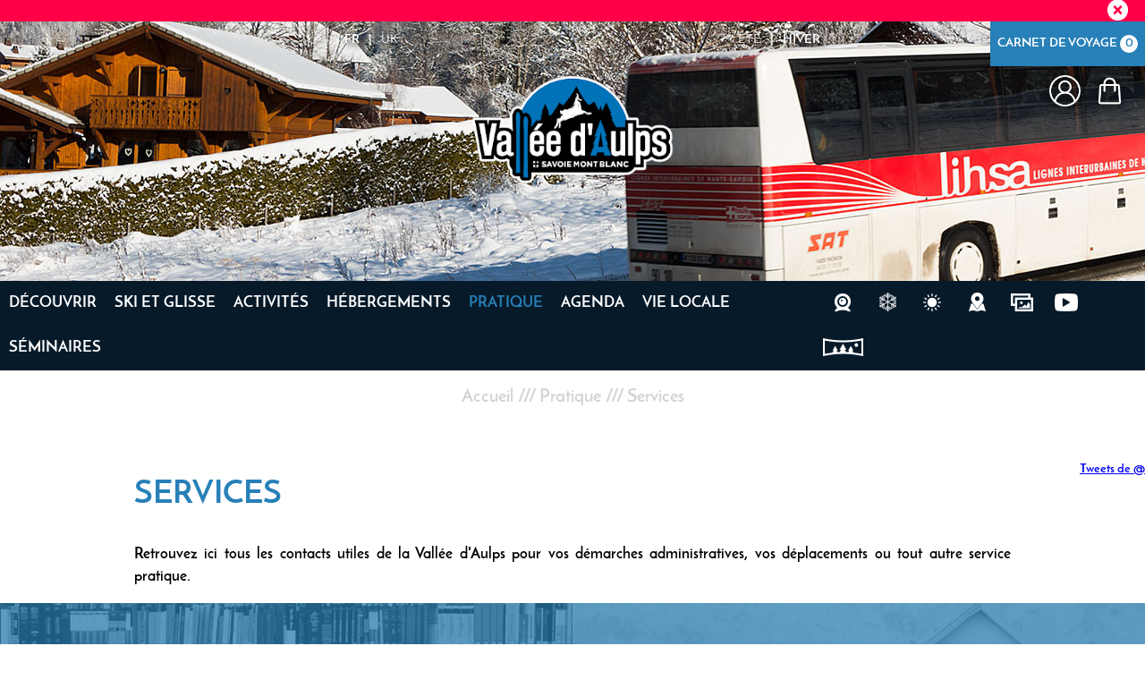

--- FILE ---
content_type: text/html; charset=utf-8
request_url: https://www.valleedaulps.com/services.html
body_size: 10554
content:
<!DOCTYPE html>
<!--[if lt IE 7]> <html class="no-js lt-ie9 lt-ie8 lt-ie7" lang="en"> <![endif]-->
<!--[if IE 7]>    <html class="no-js lt-ie9 lt-ie8" lang="en"> <![endif]-->
<!--[if IE 8]>    <html class="no-js lt-ie9" lang="en"> <![endif]-->
<!--[if gt IE 8]><!-->
<html class="no-js" lang="fr"> <!--<![endif]-->

<head>
    <title>Services en Vallée d'Aulps | HIVER</title>
    <meta charset="utf-8" />
    <!-- Global site tag (gtag.js) - Google Analytics -->
    <script async src="https://www.googletagmanager.com/gtag/js?id=G-YW3DGJ1FBT"></script>
    <!-- Debut balise description et keyword -->
<meta name="description" content="Services en Vallée d'Aulps | HIVER : Profitez de vos vacances en Haute Savoie pour vous ressourcer et vous détendre. Goûtez au plaisir des sports extrêmes et profitez des grands espaces en Vallée d'Aulps" />
<link rel="canonical" href="https://www.valleedaulps.com/services.html"/><!-- Fin balise description et keyword -->
<meta property="og:title" content="Services en Vallée d'Aulps | HIVER" /><meta property="og:description" content="Services en Vallée d'Aulps | HIVER : Profitez de vos vacances en Haute Savoie pour vous ressourcer et vous détendre. Goûtez au plaisir des sports extrêmes et profitez des grands espaces en Vallée d'Aulps" /><meta property="og:image" content="https://www.valleedaulps.com/medias//images/info_menu/services-en-vallee-d-aulps-2080.jpg" /><meta property="og:type" content="website" />    <base href="https://www.valleedaulps.com" />    <script>window.dataLayer = window.dataLayer || [];
                      function gtag(){window.dataLayer.push(arguments);}
                      gtag('js', new Date());
                      gtag('config', 'G-YW3DGJ1FBT', {'anonymize_ip': true });
                    </script><link rel="alternate" href="https://www.valleedaulps.com/services.html" hreflang="FR-fr"><link rel="alternate" href="https://www.valleedaulps.com/services.html" hreflang="x-default"><script src="https://ajax.googleapis.com/ajax/libs/jquery/1.9.0/jquery.min.js" data-initiator="script-element" type="application/javascript" ></script>    <meta name="viewport" content="width=device-width" />
    <meta name="format-detection" content="telephone=no">
    <meta http-equiv="Content-Language" content="fr">
            
    <link href="/templates/2016/css/css_compile_HIVER.css" rel="stylesheet">
    <!--[if lt IE 9]>
     <script src="https://static.ingenie.fr/js/html5shiv.js"></script>
     <![endif]-->





    <link rel="apple-touch-icon" sizes="180x180" href="/templates/2016/images/favicon/apple-touch-icon.png">
    <link rel="icon" type="image/png" sizes="32x32" href="/templates/2016/images/favicon/favicon-32x32.png">
    <link rel="icon" type="image/png" sizes="16x16" href="/templates/2016/images/favicon/favicon-16x16.png">
    <link rel="manifest" href="/templates/2016/images/favicon/site.webmanifest">
    <link rel="mask-icon" href="/templates/2016/images/favicon/safari-pinned-tab.svg" color="#5bbad5">
    <meta name="msapplication-TileColor" content="#ffffff">
    <meta name="theme-color" content="#ffffff">





    <meta name="google-site-verification" content="Bd73QixKeKtRGrXkzGshpoYASz-be0VccT96h8pmREw" />
            <link href="https://www.valleedaulps.com/services.html" rel="alternate" hreflang="fr-FR" />
    <!-- Google Tag Manager -->
    <script>
        (function(w, d, s, l, i) {
            w[l] = w[l] || [];
            w[l].push({
                'gtm.start': new Date().getTime(),
                event: 'gtm.js'
            });
            var f = d.getElementsByTagName(s)[0],
                j = d.createElement(s),
                dl = l != 'dataLayer' ? '&l=' + l : '';
            j.async = true;
            j.src =
                'https://www.googletagmanager.com/gtm.js?id=' + i + dl;
            f.parentNode.insertBefore(j, f);
        })(window, document, 'script', 'dataLayer', 'GTM-N2XFTRZ');
    </script>
    <!-- End Google Tag Manager -->
    </head>

<body class="PRATIQUE16 fr HIVER ControllerMenu fullwidth tetiere_active sommaire_v2 fullwidth ">
    <!-- Google Tag Manager (noscript) -->
    <noscript><iframe src="https://www.googletagmanager.com/ns.html?id=GTM-N2XFTRZ"
            height="0" width="0" style="display:none;visibility:hidden"></iframe></noscript>
    <!-- End Google Tag Manager (noscript) -->

    
    <div class="popup_box">
        <div class="popup">
            <div class="boutonclose">
                <span></span>
            </div>
        </div>
            </div>

    <header class="header" role="banner">
              <div class="bxsliderBanniere" style="max-width: 100%; overflow: hidden">
        <ul class="bxsliderBanniereUL" style="padding: 0">
            
                    <li>
                        <img src="https://www.valleedaulps.com/medias//images/info_menu/multitailles/1920x1440_vallee-d-aulps-informations-pratiques-hiver-1810.jpg" alt="Vallée d'Aulps : informations pratiques hiver" title=""/>                    </li>

                    </ul>
    </div>

<!-- Bloc Bxslider --><script>
			var widgetTetiereGetNumNextSlide = function(currentNum, nbSlides) {
					return (currentNum + 1 >= nbSlides ? nbSlides - 1 : currentNum + 1);
			};
			
            var widgetTetiereGetNumPrevSlide = function(currentNum, nbSlides) {
                    return ((currentNum - 1) < 0 ? nbSlides - 1 : currentNum - 1);
			};
        	
            var widgetTetiereLoadSlideContent = function(idSlider, numSlide, src, contentType, sensLoadNext, objBxSlider) {
                if (numSlide == null || typeof(numSlide) == 'undefined') return;
                // Valeur par défauts
                var contentType = contentType || 'image';
                if (sensLoadNext == null || typeof(sensLoadNext) == 'undefined') {
                    var sensLoadNext = true;
                }
                             
                //on récupère le li concerné dans le slider
                var liToLoad = $('#'+idSlider).children('li:not(.bx-clone)').get(numSlide);
        
                //on charge le contenu en fonction du type
                
                if (contentType == 'image') {
                
                    var imgToLoad = '';
                        if ($(liToLoad).find('div.extrait > div.image img').length > 0) {
                            imgToLoad = $(liToLoad).find('div.extrait > div.image img');
                        }
                        
                        else {
                            imgToLoad = $(liToLoad).children('img');
                        }
                        
                    if (imgToLoad.length > 0) {
                        //on maj l'image du slide si pas encore chargée
                        if (typeof imgToLoad.attr('data-size-full') != 'undefined' && imgToLoad.attr('data-size-full') != '') { ;
                            imgToLoad.attr('src',imgToLoad.attr('data-size-full'));
                            imgToLoad.removeAttr('data-size-full');
                        }
                    }
                    
                }
                //si contenu widget dispo
                else if (contentType =='widget-dispos') { WidgetDispos.loadAjaxVueDispos(idSlider,numSlide,sensLoadNext,
                        function() {
                            //console.log('loadAjaxVueDispos callback objBxSlider',objBxSlider.slider);
                            var currentSlide = objBxSlider.slider.getCurrentSlide();
                            //console.log('currentSlide',currentSlide);
                            if (!sensLoadNext) {
                                currentSlide+=1;
                                //console.log('ajout au debut, upd currentSlide',currentSlide);
                            }
                            objBxSlider.params.startSlide = currentSlide;
                            //console.log('new param slider', objBxSlider.params);
                            objBxSlider.slider.reloadSlider(objBxSlider.params);
                        }
                    );
					}
					//si div via ajax (test)
					else if (contentType == 'ajax') {
						//on effectue la requete ajax
						$.ajax({
							url: src,
							type: 'get',
							async: true,
							beforeSend: function() {
								//on ajoute le div de loading au slider
								//$('.bx-viewport').prepend('<div class="bx-loading"></div>');
							},
							success: function(data, status, jqXHR) {
								//console.log('success');
								//console.log(data);
								//on maj le slider avec le contenu récupéré
								//to do
								
								//on enlève le div de loading du slider
								//$('.bx-loading').remove();
							},
							error: function(jqXHR, status, error) {
								console.log('error : ',error);
							},
							complete : function(jqXHR, status) {
								//console.log('complete');
							}
						});
					}
					
				};
			 function widgetTetiereInitBxSlider() {
				$('.bxsliderBanniereUL').each( function () {
					if ($(this).children('li').length > 1) {
						
						if ($(this).attr('id') == undefined) {
							$(this).attr('id', IngenieTools.uniqID(8, 'bxslider_'));
						}
						var count = $(this).children().length;
						var nbSlides = count;
						
						var paramswidgetTetiereSlider = {"auto": true, "autoHover": true, "controls": true, 
				onSliderLoad:function(currentIndex) {            
				var liSlide = $('.bxsliderBanniereUL li:not(.bx-clone)').get(currentIndex);
				$(liSlide).addClass('slideComplete');            
			},
				onSlideBefore:function($slideElement, oldIndex, newIndex) {
            
            var idSlider = $slideElement.parent('ul').attr('id');            
            
            var contentTypeToLoad = 'image';
            //si slider widget dispo (pour le moment vue semaine uniquement)
            if ($('#'+idSlider).hasClass('loadPeriodeAjaxActif')) {
                contentTypeToLoad = 'widget-dispos';
            }
            var nbDecalage = this.maxSlides;
            //on recupère le sens de chargement (si li next ou li prev)
            var sensLoadNext = newIndex > oldIndex;
            
                nbDecalage = (this.moveSlides > 0) ? this.moveSlides : this.maxSlides;
            
				//on recupère les id de la premiere et derniere slide visible
				var idFirstVisible = newIndex * nbDecalage;
				var idLastVisible = idFirstVisible + nbDecalage - 1;
            
				//suppression class slideComplete sur ancienne li affichee
				var liOldSlide = $('#'+idSlider).children('li:not(.bx-clone)').get(oldIndex);
				$(liOldSlide).removeClass('slideComplete');
				//ajout class sliding sur li affichée
				var liSlide = $('#'+idSlider).children('li:not(.bx-clone)').get(newIndex);
				$(liSlide).addClass('sliding');
	
				//on charge si besoin le slide demandé
				widgetTetiereLoadSlideContent(idSlider,newIndex,'',contentTypeToLoad,sensLoadNext,obj_widgetTetiereSlider);
				//on charge si besoin les slides qui précèdent ceux affichés
				if (contentTypeToLoad == 'image') {
				  for (var i = 1; i <= nbDecalage; i++) {
					  widgetTetiereLoadSlideContent(idSlider,idFirstVisible - i,'',contentTypeToLoad,sensLoadNext,obj_widgetTetiereSlider);
				  }
				  //on charge si besoin les slides qui suivent ceux affichés
				  for (var i = 1; i <= nbDecalage; i++) {
					  widgetTetiereLoadSlideContent(idSlider,idLastVisible + i,'',contentTypeToLoad,sensLoadNext,obj_widgetTetiereSlider);
				  }
				}
        	},
				onSlideAfter:function($slideElement, oldIndex, newIndex) {            
				var idSlider = $slideElement.parent('ul').attr('id');
				//suppression class sliding et ajout class slideComplete sur li affichée
				var liSlide = $('#'+idSlider).children('li:not(.bx-clone)').get(newIndex);
				$(liSlide).removeClass('sliding').addClass('slideComplete');
			}
			};
						var obj_widgetTetiereSlider = {
							slider : $(this).bxSlider(paramswidgetTetiereSlider),
							params : paramswidgetTetiereSlider
						};
					} else {
							var obj_widgetTetiereSlider = $(this).bxSlider({"auto": true, "autoHover": true, "controls": true, 
				onSliderLoad:function(currentIndex) {            
				var liSlide = $('.bxsliderBanniereUL li:not(.bx-clone)').get(currentIndex);
				$(liSlide).addClass('slideComplete');            
			},
				onSlideBefore:function($slideElement, oldIndex, newIndex) {
            
            var idSlider = $slideElement.parent('ul').attr('id');            
            
            var contentTypeToLoad = 'image';
            //si slider widget dispo (pour le moment vue semaine uniquement)
            if ($('#'+idSlider).hasClass('loadPeriodeAjaxActif')) {
                contentTypeToLoad = 'widget-dispos';
            }
            var nbDecalage = this.maxSlides;
            //on recupère le sens de chargement (si li next ou li prev)
            var sensLoadNext = newIndex > oldIndex;
            
                nbDecalage = (this.moveSlides > 0) ? this.moveSlides : this.maxSlides;
            
				//on recupère les id de la premiere et derniere slide visible
				var idFirstVisible = newIndex * nbDecalage;
				var idLastVisible = idFirstVisible + nbDecalage - 1;
            
				//suppression class slideComplete sur ancienne li affichee
				var liOldSlide = $('#'+idSlider).children('li:not(.bx-clone)').get(oldIndex);
				$(liOldSlide).removeClass('slideComplete');
				//ajout class sliding sur li affichée
				var liSlide = $('#'+idSlider).children('li:not(.bx-clone)').get(newIndex);
				$(liSlide).addClass('sliding');
	
				//on charge si besoin le slide demandé
				widgetTetiereLoadSlideContent(idSlider,newIndex,'',contentTypeToLoad,sensLoadNext,obj_widgetTetiereSlider);
				//on charge si besoin les slides qui précèdent ceux affichés
				if (contentTypeToLoad == 'image') {
				  for (var i = 1; i <= nbDecalage; i++) {
					  widgetTetiereLoadSlideContent(idSlider,idFirstVisible - i,'',contentTypeToLoad,sensLoadNext,obj_widgetTetiereSlider);
				  }
				  //on charge si besoin les slides qui suivent ceux affichés
				  for (var i = 1; i <= nbDecalage; i++) {
					  widgetTetiereLoadSlideContent(idSlider,idLastVisible + i,'',contentTypeToLoad,sensLoadNext,obj_widgetTetiereSlider);
				  }
				}
        	},
				onSlideAfter:function($slideElement, oldIndex, newIndex) {            
				var idSlider = $slideElement.parent('ul').attr('id');
				//suppression class sliding et ajout class slideComplete sur li affichée
				var liSlide = $('#'+idSlider).children('li:not(.bx-clone)').get(newIndex);
				$(liSlide).removeClass('sliding').addClass('slideComplete');
			}
			,'auto': false, 'autoStart': false, 'infiniteLoop': false, 'pager': false, 'controls': false});
					}
				});
			
			};</script><!--/ Bloc Bxslider --><div class="logo"><a href="/"><img src="/templates/2016/images/logo_header_HIVER.png" /></a></div><nav role="navigation" class="menu-niveau-2 menu-endirect" ><ul class="">

    <li data-menu-id="4615" data-menu-keyword="" class="first  picto_webcam  menu-niveau-3  terminal"><a href="webcams.html"  ><span class="lien-menu">Webcams</span></a></li><li data-menu-id="5053" data-menu-keyword="" class="picto_bulletin_neige  menu-niveau-3  terminal"><a href="enneigement.html"  ><span class="lien-menu">Bulletin neige</span></a></li><li data-menu-id="4717" data-menu-keyword="" class="picto_meteo  menu-niveau-3  terminal"><a href="meteo-vallee-d-aulps.html"  ><span class="lien-menu">Bulletin météo</span></a></li><li data-menu-id="4706" data-menu-keyword="" class="picto_carte_interactive  menu-niveau-3  terminal"><a href="https://explore.valleedaulps.com/fr/carte?utm_medium=ot&utm_source=website&utm_campaign=toolbox"  ><span class="lien-menu">Carte interactive</span></a></li><li data-menu-id="4707" data-menu-keyword="" class="picto_galerie_photo  menu-niveau-3  terminal"><a href="galerie-photos.html"  ><span class="lien-menu">Galerie photos</span></a></li><li data-menu-id="4708" data-menu-keyword="" class="picto_galerie_video  menu-niveau-3  terminal"><a href="galerie-video-hiver.html"  ><span class="lien-menu">Galerie vidéo</span></a></li><li data-menu-id="4709" data-menu-keyword="" class="picto_panoramiques  menu-niveau-3  terminal"><a href="panoramiques-hiver.html"  ><span class="lien-menu">Visites virtuelles</span></a></li>
</ul>

</nav><div class="bloc_switch_themes">
     <ul class="switch-themes"><li class="theme-ete"><a href="https://www.valleedaulps.com/ete" title="Été"><span>Été</span></a></li><li class="theme-hiver selected"><a href="https://www.valleedaulps.com/hiver" title="Hiver"><span>Hiver</span></a></li></ul></div>
<div class="bloc_switch_langues">
     <ul class="switch-langues"><li class="langue-fr selected"><a href="https://www.valleedaulps.com/hiver" title="FR"><span>FR</span></a></li><li class="langue-en"><a href="https://en.valleedaulps.com/winter" title="UK"><span>UK</span></a></li></ul></div>
<div class="bloc_carnet_voyage">
     <div id="carnet_voyage_mini_panier"><a rel="nofollow" href="/carnet-voyage" class="lien_carnet">Carnet de voyage <span class="carnet_voyage_mini_panier_nb_fiche">0</span></a></div></div>
<div class="compte">
     <div class="widget-moncompte dropdown-relative widget-31">

                <div class="title"><a href="/espace-client.html"><span>Mon compte</span></a></div>
    </div></div>
<div class="panier">
     <div id="bloc_panier" onclick="location.href='booking?action=panier&amp;cid=1'"><div class="titre"><span>Mon panier</span></div><div class="contenu"><div class="panier-vide" id="resa_panier_vide">Votre panier est vide</div><div class="ligne-prestation"  style="display: none;"><div class="left"><span class="nb-prestations" id="resa_panier_nb_prestation">-1</span><span class="libelle-nb-prestations">prestation</span></div><div class="right"><span class="montant" id="resa_panier_montant">0 €</span></div></div><div class="void-panier clear"  style="display: none;"><a href="booking?action=panier&amp;cid=1" >Voir mon panier</a></div></div></div></div>
<div class="structure">
     <div class="conteneur">
          <div class="colonne">
               <nav role="navigation" class="responsiveMenu menu-niveau-2 menu-principal" ><a id="pull" class="hidden-desktop">Menu</a><ul class="">

    <li data-menu-id="4594" data-menu-keyword="VAHIVERFRDECOUVRIR" class="first  menu-niveau-3">    <div class="extension">                <div class="description"></div>
    </div><a href="decouvrir.html"  ><span class="lien-menu">Découvrir</span></a><ul class="">

    <li data-menu-id="4611" data-menu-keyword="" class="menu-niveau-4">    <div class="extension">                <div class="description"></div>
    </div><a href="sites-incontournables.html"  ><span class="lien-menu">Sites incontournables</span></a><ul class="">

    
</ul>

</li><li data-menu-id="4609" data-menu-keyword="" class="menu-niveau-4  terminal">    <div class="extension">                <div class="description"></div>
    </div><a href="villages-vallee-aulps.html"  ><span class="lien-menu">Les villages</span></a></li><li data-menu-id="4645" data-menu-keyword="" class="menu-niveau-4  terminal">    <div class="extension">                <div class="description"></div>
    </div><a href="patrimoine-bati.html"  ><span class="lien-menu">Patrimoine bâti</span></a></li><li data-menu-id="4612" data-menu-keyword="" class="menu-niveau-4">    <div class="extension">                <div class="description"></div>
    </div><a href="visites-guidees.html"  ><span class="lien-menu">Visites guidées</span></a><ul class="">

    
</ul>

</li><li data-menu-id="4646" data-menu-keyword="" class="menu-niveau-4  terminal">    <div class="extension">                <div class="description"></div>
    </div><a href="geopark-chablais-unesco.html"  ><span class="lien-menu">Geoparc Chablais</span></a></li><li data-menu-id="5105" data-menu-keyword="" class="menu-niveau-4  terminal">    <div class="extension">                <div class="description"></div>
    </div><a href="route-terroir-et-savoir-faire-du-haut-chablais.html"  ><span class="lien-menu">Route Terroir et savoir-Faire du Haut Chablais</span></a></li><li data-menu-id="5202" data-menu-keyword="" class="menu-niveau-4  terminal">    <div class="extension">                <div class="description"></div>
    </div><a href="circuit-patrimoine-de-la-baume.html"  ><span class="lien-menu">Circuit patrimoine</span></a></li>
</ul>

</li><li data-menu-id="4472" data-menu-keyword="" class="menu-niveau-3">    <div class="extension">                <div class="description"></div>
    </div><a href="ski-snowboard-station-de-ski-ecoles-de-ski-materiel-de-ski-location-de-ski.html"  ><span class="lien-menu">Ski et Glisse</span></a><ul class="">

    <li data-menu-id="4473" data-menu-keyword="" class="menu-niveau-4">    <div class="extension">                <div class="description"></div>
    </div><a href="ski-alpin-vallee-d-aulps.html"  ><span class="lien-menu">Ski alpin/Snowboard</span></a><ul class="">

    
</ul>

</li><li data-menu-id="4524" data-menu-keyword="" class="menu-niveau-4  terminal">    <div class="extension">                <div class="description"></div>
    </div><a href="ski-de-fond.html"  ><span class="lien-menu">Ski de fond</span></a></li><li data-menu-id="4664" data-menu-keyword="" class="menu-niveau-4  terminal">    <div class="extension">                <div class="description"></div>
    </div><a href="ski-hors-pistes.html"  ><span class="lien-menu">Ski hors pistes</span></a></li><li data-menu-id="5239" data-menu-keyword="" class="menu-niveau-4  terminal">    <div class="extension">                <div class="description"></div>
    </div><a href="bureau-des-guides-de-morzine-avoriaz-cours-d-initiation-au-ski-de-randonnee-avec-bureau-des-guides.html"  ><span class="lien-menu">Ski de randonnée</span></a></li><li data-menu-id="5095" data-menu-keyword="" class="menu-niveau-4">    <div class="extension">                <div class="description"></div>
    </div><a href="luge.html"  ><span class="lien-menu">Luge</span></a><ul class="">

    
</ul>

</li><li data-menu-id="5137" data-menu-keyword="" class="menu-niveau-4  terminal">    <div class="extension">                <div class="description"></div>
    </div><a href="sport-neige-balade-en-snooc-au-col-du-corbier.html"  ><span class="lien-menu">Snooc</span></a></li><li data-menu-id="4528" data-menu-keyword="" class="menu-niveau-4">    <div class="extension">                <div class="description"></div>
    </div><a href="yooner-paret.html"  ><span class="lien-menu">Yooner/paret</span></a><ul class="">

    
</ul>

</li><li data-menu-id="5043" data-menu-keyword="" class="menu-niveau-4  terminal">    <div class="extension">                <div class="description"></div>
    </div><a href="ecoles-ski.html"  ><span class="lien-menu">Ecoles de ski</span></a></li>
</ul>

</li><li data-menu-id="4504" data-menu-keyword="" class="menu-niveau-3">    <div class="extension">                <div class="description"></div>
    </div><a href="activites.html"  ><span class="lien-menu">Activités</span></a><ul class="">

    <li data-menu-id="5237" data-menu-keyword="" class="menu-niveau-4  terminal">    <div class="extension">                <div class="description"></div>
    </div><a href="bureau-des-guides-de-morzine-avoriaz-sortie-decouverte-alpinisme.html"  ><span class="lien-menu">Alpinisme/Haute montagne</span></a></li><li data-menu-id="4704" data-menu-keyword="" class="menu-niveau-4  terminal">    <div class="extension">                <div class="description"></div>
    </div><a href="balades-1.html"  ><span class="lien-menu">Balades à pied</span></a></li><li data-menu-id="4507" data-menu-keyword="" class="menu-niveau-4  terminal">    <div class="extension">                <div class="description"></div>
    </div><a href="bien-etre.html"  ><span class="lien-menu">Bien être - Remise en forme</span></a></li><li data-menu-id="5266" data-menu-keyword="" class="menu-niveau-4  terminal">    <div class="extension">                <div class="description"></div>
    </div><a href="escape-game-l-apero.html"  ><span class="lien-menu">Escape Game</span></a></li><li data-menu-id="5340" data-menu-keyword="" class="menu-niveau-4  terminal">    <div class="extension">                <div class="description"></div>
    </div><a href="https://www.valleedaulps.com/oh-my-golf.html"  ><span class="lien-menu">Golf d&#039;intérieur</span></a></li><li data-menu-id="5124" data-menu-keyword="" class="menu-niveau-4  terminal">    <div class="extension">                <div class="description"></div>
    </div><a href="mountain-kart-1.html"  ><span class="lien-menu">Mountain kart</span></a></li><li data-menu-id="4526" data-menu-keyword="" class="menu-niveau-4  terminal">    <div class="extension">                <div class="description"></div>
    </div><a href="parapente-speed-riding.html"  ><span class="lien-menu">Parapente, Speed riding</span></a></li><li data-menu-id="4514" data-menu-keyword="" class="menu-niveau-4  terminal">    <div class="extension">                <div class="description"></div>
    </div><a href="patinoire-exterieure.html"  ><span class="lien-menu">Patinoire extérieure</span></a></li><li data-menu-id="4515" data-menu-keyword="" class="menu-niveau-4  terminal">    <div class="extension">                <div class="description"></div>
    </div><a href="aquaventure-plongee-sous-glace-au-lac-de-montriond.html"  ><span class="lien-menu">Plongée sous glace</span></a></li><li data-menu-id="4516" data-menu-keyword="" class="menu-niveau-4">    <div class="extension">                <div class="description"></div>
    </div><a href="raquette.html"  ><span class="lien-menu">Raquettes</span></a><ul class="">

    
</ul>

</li><li data-menu-id="4527" data-menu-keyword="" class="menu-niveau-4  terminal">    <div class="extension">                <div class="description"></div>
    </div><a href="speleologie.html"  ><span class="lien-menu">Spéléologie</span></a></li>
</ul>

</li><li data-menu-id="4408" data-menu-keyword="" class="menu-niveau-3">    <div class="extension">                <div class="description"></div>
    </div><a href="hebergement.html"  ><span class="lien-menu">Hébergements</span></a><ul class="">

    <li data-menu-id="4411" data-menu-keyword="" class="menu-niveau-4  terminal">    <div class="extension">                <div class="description"></div>
    </div><a href="appartement-maisons-chalets-vallee-d-aulps.html"  ><span class="lien-menu">Appartements, maisons, chalets</span></a></li><li data-menu-id="5255" data-menu-keyword="" class="menu-niveau-4  terminal">    <div class="extension">                <div class="description"></div>
    </div><a href="agence-immobilier.html"  ><span class="lien-menu">Agences de location ou vente</span></a></li><li data-menu-id="4420" data-menu-keyword="" class="menu-niveau-4  terminal">    <div class="extension">                <div class="description"></div>
    </div><a href="hotels.html"  ><span class="lien-menu">Hôtels</span></a></li><li data-menu-id="4416" data-menu-keyword="" class="menu-niveau-4  terminal">    <div class="extension">                <div class="description"></div>
    </div><a href="chalets-prestations-hotellieres.html"  ><span class="lien-menu">Chalets à prestations hotelières</span></a></li><li data-menu-id="5051" data-menu-keyword="" class="menu-niveau-4  terminal">    <div class="extension">                <div class="description"></div>
    </div><a href="camping-le-pre.html"  ><span class="lien-menu">Campings</span></a></li><li data-menu-id="5049" data-menu-keyword="" class="menu-niveau-4  terminal">    <div class="extension">                <div class="description"></div>
    </div><a href="chambre-hote.html"  ><span class="lien-menu">Chambres d&#039;hôte</span></a></li><li data-menu-id="4418" data-menu-keyword="" class="menu-niveau-4  terminal">    <div class="extension">                <div class="description"></div>
    </div><a href="hebergements-groupes.html"  ><span class="lien-menu">Hébergements groupes</span></a></li><li data-menu-id="5295" data-menu-keyword="" class="menu-niveau-4  terminal">    <div class="extension">                <div class="description"></div>
    </div><a href="refuge-de-graydon.html"  ><span class="lien-menu">Refuge</span></a></li><li data-menu-id="5334" data-menu-keyword="" class="menu-niveau-4  terminal">    <div class="extension">                <div class="description"></div>
    </div><a href="https://www.valleedaulps.com/bulles-d-aulps.html"  ><span class="lien-menu">Hébergements insolites</span></a></li>
</ul>

</li><li data-menu-id="4539" data-menu-keyword="" class="racine  itineraire  menu-niveau-3">    <div class="extension">                <div class="description"></div>
    </div><a href="informations-pratiques.html"  ><span class="lien-menu">Pratique</span></a><ul class="">

    <li data-menu-id="4587" data-menu-keyword="" class="menu-niveau-4">    <div class="extension">                <div class="description"></div>
    </div><a href="acces-vallee-aulps.html"  ><span class="lien-menu">Accès</span></a><ul class="">

    
</ul>

</li><li data-menu-id="5290" data-menu-keyword="" class="menu-niveau-4  terminal">    <div class="extension">                <div class="description"></div>
    </div><a href="https://explore.valleedaulps.com/fr/carte?utm_medium=ot&utm_source=website&utm_campaign=useful-info"  ><span class="lien-menu">Carte interactive</span></a></li><li data-menu-id="4584" data-menu-keyword="VAHIVERFRDEPLACER" class="menu-niveau-4">    <div class="extension">                <div class="description"></div>
    </div><a href="se-deplacer-vallee-aulps.html"  ><span class="lien-menu">Se déplacer dans la Vallée d&#039;Aulps</span></a><ul class="">

    
</ul>

</li><li data-menu-id="4542" data-menu-keyword="" class="menu-niveau-4">    <div class="extension">                <div class="description"></div>
    </div><a href="artisans.html"  ><span class="lien-menu">Artisans</span></a><ul class="">

    
</ul>

</li><li data-menu-id="5299" data-menu-keyword="" class="menu-niveau-4  terminal">    <div class="extension">                <div class="description"></div>
    </div><a href="artistes.html"  ><span class="lien-menu">Artistes</span></a></li><li data-menu-id="5025" data-menu-keyword="" class="menu-niveau-4  terminal">    <div class="extension">                <div class="description"></div>
    </div><a href="bars-restaurants-1-1.html"  ><span class="lien-menu">Bars/restaurants</span></a></li><li data-menu-id="4719" data-menu-keyword="" class="menu-niveau-4  terminal">    <div class="extension">                <div class="description"></div>
    </div><a href="cinemas.html"  ><span class="lien-menu">Cinémas</span></a></li><li data-menu-id="4549" data-menu-keyword="" class="menu-niveau-4">    <div class="extension">                <div class="description"></div>
    </div><a href="commerces.html"  ><span class="lien-menu">Commerces</span></a><ul class="">

    
</ul>

</li><li data-menu-id="4720" data-menu-keyword="" class="menu-niveau-4  terminal">    <div class="extension">                <div class="description"></div>
    </div><a href="discotheques.html"  ><span class="lien-menu">Discothèques</span></a></li><li data-menu-id="4574" data-menu-keyword="" class="select  itineraire  menu-niveau-4">    <div class="extension">                <div class="description"></div>
    </div><a href="services.html"  ><span class="lien-menu">Services</span></a><ul class="">

    
</ul>

</li><li data-menu-id="4566" data-menu-keyword="" class="ssselect  menu-niveau-4">    <div class="extension">                <div class="description"></div>
    </div><a href="sante.html"  ><span class="lien-menu">Santé</span></a><ul class="">

    
</ul>

</li>
</ul>

</li><li data-menu-id="4535" data-menu-keyword="VAHIVERFRDIVERTIR" class="menu-niveau-3">    <div class="extension">                <div class="description"></div>
    </div><a href="evenements-animations.html"  ><span class="lien-menu">Agenda</span></a><ul class="">

    <li data-menu-id="4537" data-menu-keyword="" class="menu-niveau-4  terminal">    <div class="extension">                <div class="description"></div>
    </div><a href="evenements.html"  ><span class="lien-menu">Evénements</span></a></li><li data-menu-id="4538" data-menu-keyword="TOUT_AGENDA" class="menu-niveau-4  terminal">    <div class="extension">                <div class="description"></div>
    </div><a href="animations.html"  ><span class="lien-menu">Animations</span></a></li>
</ul>

</li><li data-menu-id="5187" data-menu-keyword="SWITCH_LANGUE" class="switch_langue  menu-niveau-3">    <div class="extension">                <div class="description"></div>
    </div><span class="lien-menu">Switch Langue</span><ul class="">

    <li data-menu-id="5189" data-menu-keyword="" class="select  menu-niveau-4  terminal">    <div class="extension">                <div class="description"></div>
    </div><a href="https://www.valleedaulps.com"  ><span class="lien-menu">FR</span></a></li><li data-menu-id="5190" data-menu-keyword="" class="menu-niveau-4  terminal">    <div class="extension">                <div class="description"></div>
    </div><a href="https://en.valleedaulps.com"  ><span class="lien-menu">EN</span></a></li>
</ul>

</li><li data-menu-id="5188" data-menu-keyword="SWITCH_THEME" class="switch_theme  menu-niveau-3">    <div class="extension">                <div class="description"></div>
    </div><span class="lien-menu">Switch Thème</span><ul class="">

    <li data-menu-id="5191" data-menu-keyword="" class="select  menu-niveau-4  terminal">    <div class="extension">                <div class="description"></div>
    </div><a href="https://www.valleedaulps.com/hiver"  ><span class="lien-menu">Hiver</span></a></li><li data-menu-id="5200" data-menu-keyword="" class="menu-niveau-4  terminal">    <div class="extension">                <div class="description"></div>
    </div><a href="https://www.valleedaulps.com/ete"  ><span class="lien-menu">Été</span></a></li>
</ul>

</li><li data-menu-id="5310" data-menu-keyword="" class="menu-niveau-3">    <div class="extension">                <div class="description"></div>
    </div><a href="prestataire.html"  ><span class="lien-menu">Vie Locale</span></a><ul class="">

    <li data-menu-id="5311" data-menu-keyword="" class="menu-niveau-4  terminal">    <div class="extension">                <div class="description"></div>
    </div><a href="cours-de-theatre-1.html"  ><span class="lien-menu">Cours de Théâtre</span></a></li><li data-menu-id="5312" data-menu-keyword="" class="menu-niveau-4  terminal">    <div class="extension">                <div class="description"></div>
    </div><a href="cours-de-solfege-et-d-accordeon.html"  ><span class="lien-menu">Cours de Solfège et d&#039;Accordéon</span></a></li>
</ul>

</li><li data-menu-id="5331" data-menu-keyword="" class="menu-niveau-3  terminal">    <div class="extension">                <div class="description"></div>
    </div><a href="seminaires-1.html"  ><span class="lien-menu">Séminaires</span></a></li>
</ul>

</nav>          </div>
          <div class="colonne txtright">
               <nav role="navigation" class="menu-niveau-2 menu-endirect" ><ul class="">

    <li data-menu-id="4615" data-menu-keyword="" class="first  picto_webcam  menu-niveau-3  terminal"><a href="webcams.html"  ><span class="lien-menu">Webcams</span></a></li><li data-menu-id="5053" data-menu-keyword="" class="picto_bulletin_neige  menu-niveau-3  terminal"><a href="enneigement.html"  ><span class="lien-menu">Bulletin neige</span></a></li><li data-menu-id="4717" data-menu-keyword="" class="picto_meteo  menu-niveau-3  terminal"><a href="meteo-vallee-d-aulps.html"  ><span class="lien-menu">Bulletin météo</span></a></li><li data-menu-id="4706" data-menu-keyword="" class="picto_carte_interactive  menu-niveau-3  terminal"><a href="https://explore.valleedaulps.com/fr/carte?utm_medium=ot&utm_source=website&utm_campaign=toolbox"  ><span class="lien-menu">Carte interactive</span></a></li><li data-menu-id="4707" data-menu-keyword="" class="picto_galerie_photo  menu-niveau-3  terminal"><a href="galerie-photos.html"  ><span class="lien-menu">Galerie photos</span></a></li><li data-menu-id="4708" data-menu-keyword="" class="picto_galerie_video  menu-niveau-3  terminal"><a href="galerie-video-hiver.html"  ><span class="lien-menu">Galerie vidéo</span></a></li><li data-menu-id="4709" data-menu-keyword="" class="picto_panoramiques  menu-niveau-3  terminal"><a href="panoramiques-hiver.html"  ><span class="lien-menu">Visites virtuelles</span></a></li>
</ul>

</nav>          </div>
     </div>
</div>
</header>



<main class="container" role="main">
    <div class="fil_ariane">
        <ul class="breadcrumb"><li itemscope itemtype="http://data-vocabulary.org/Breadcrumb"><a href="/" itemprop="URL"><span itemprop="title">Accueil</span></a><span class="divider">&gt;</span></li><li itemscope itemtype="http://data-vocabulary.org/Breadcrumb"><a href="informations-pratiques.html" itemprop="URL"><span itemprop="title">Pratique</span></a><span class="divider">&gt;</span></li><li><span>Services</span></li></ul>    </div>


    
    <section id="content" class="pratique16 marge_gauche">

       <div class="partage_reseaux_sociaux">
           <div id="fb-root"></div><div class="fb-like widget-19" data-href="https://www.facebook.com/office.tourisme.valleedaulps" data-width="300" data-colorscheme="light" data-layout="button_count" data-action="like" data-show-faces="false" data-send="false"  data-share="false"></div>    <script>(function(d, s, id) {
      var js, fjs = d.getElementsByTagName(s)[0];
      if (d.getElementById(id)) return;
      js = d.createElement(s); js.id = id;
      js.src = "//connect.facebook.net/fr_FR/all.js#xfbml=1";
      fjs.parentNode.insertBefore(js, fjs);
    }(document, 'script', 'facebook-jssdk'));</script><div id="fb-root"></div><div class="fb-share-button" data-href="https://www.valleedaulps.com/services.html" data-width="250" data-type="button_count"></div>    <script>(function(d, s, id) {
      var js, fjs = d.getElementsByTagName(s)[0];
      if (d.getElementById(id)) return;
      js = d.createElement(s); js.id = id;
      js.src = "//connect.facebook.net/fr_FR/all.js#xfbml=1";
      fjs.parentNode.insertBefore(js, fjs);
    }(document, 'script', 'facebook-jssdk'));</script><a class="twitter-timeline widget-21" href="https://twitter.com/" data-widget-id="">Tweets de @</a>	<script>!function (d, s, id) {
	    var js, fjs = d.getElementsByTagName(s)[0],
	        p = /^http:/.test(d.location) ? 'http' : 'https';
	    if (!d.getElementById(id)) {
	        js = d.createElement(s);
	        js.id = id;
	        js.src = p + "://platform.twitter.com/widgets.js";
	        fjs.parentNode.insertBefore(js, fjs);
	    }
	}(document, "script", "twitter-wjs");</script>        </div>

        <section id="sommaire" class=""><header><h1>Services</h1><div id="description-rubrique" ><div style="text-align: justify;">Retrouvez ici tous les contacts utiles de la Vall&eacute;e d&#39;Aulps pour vos d&eacute;marches administratives, vos d&eacute;placements ou tout autre service pratique.</div></div></header><nav role="navigation" id="nav-sommaire"><ul><li><div class="sommaire_cadre"><div class="sommaire_cadre_image"><a title="Biblioth&egrave;ques" href="bibliotheques.html" ><img src="https://www.valleedaulps.com/medias//images/info_menu/multitailles/800x600_bibliotheques-2943.jpg" alt="Biblioth&egrave;ques" /></a></div><div class="sommaire_cadre_texte"><span><a title="Biblioth&egrave;ques" href="bibliotheques.html" >Biblioth&egrave;ques</a></span></div></div></li><li><div class="sommaire_cadre"><div class="sommaire_cadre_image"><a title="Conciergerie" href="blanc-des-montagnes.html" ><img src="https://www.valleedaulps.com/medias//images/info_menu/multitailles/800x600_cles-d-1-2967.jpg" alt="Conciergerie" /></a></div><div class="sommaire_cadre_texte"><span><a title="Conciergerie" href="blanc-des-montagnes.html" >Conciergerie</a></span></div></div></li><li><div class="sommaire_cadre"><div class="sommaire_cadre_image"><a title="March&eacute;s" href="marches.html" ><img src="https://www.valleedaulps.com/medias//images/info_menu/multitailles/800x600_marches-vallee-d-aulps-2072.jpg" alt="March&eacute;s" /></a></div><div class="sommaire_cadre_texte"><span><a title="March&eacute;s" href="marches.html" >March&eacute;s</a></span></div></div></li><li><div class="sommaire_cadre"><div class="sommaire_cadre_image"><a title="Notaire" href="notaires-vallee-d-aulps-portes-du-soleil-novalps.html" ><img src="https://www.valleedaulps.com/medias//images/info_menu/multitailles/800x600_office-notatial-saint-jean-d-aulps-2073.jpg" alt="Notaire" /></a></div><div class="sommaire_cadre_texte"><span><a title="Notaire" href="notaires-vallee-d-aulps-portes-du-soleil-novalps.html" >Notaire</a></span></div></div></li><li><div class="sommaire_cadre"><div class="sommaire_cadre_image"><a title="Poste" href="bureaux-poste.html" ><img src="https://www.valleedaulps.com/medias//images/info_menu/multitailles/800x600_bureaux-de-poste-en-vallee-d-aulps-2070.jpg" alt="Poste" /></a></div><div class="sommaire_cadre_texte"><span><a title="Poste" href="bureaux-poste.html" >Poste</a></span></div></div></li><li><div class="sommaire_cadre"><div class="sommaire_cadre_image"><a title="Taxis, VTC, transports collectifs" href="transports-collectifs-taxis-vtc.html" ><img src="https://www.valleedaulps.com/medias//images/info_menu/multitailles/800x600_taxis-vtc-transports-collectifs-en-valla-e-d-aulps-2746.jpg" alt="Taxis, VTC, transports collectifs" /></a></div><div class="sommaire_cadre_texte"><span><a title="Taxis, VTC, transports collectifs" href="transports-collectifs-taxis-vtc.html" >Taxis, VTC, transports collectifs</a></span></div></div></li></ul></nav><div class="pages" id="rubrique"></div></section>    </section>


    




</main>
<nav role="navigation" class="menu-niveau-2 menu-rejoignez_nous" ><div class="titre-menu">Rejoignez-nous !</div><ul class="">

    <li data-menu-id="4711" data-menu-keyword="" class="first  fa-facebook  menu-niveau-3  terminal">    <div class="extension">                <div class="description"></div>
    </div><a href="https://www.facebook.com/valleedaulpstourisme"  target="_blank" ><span class="lien-menu">Facebook</span></a></li><li data-menu-id="4712" data-menu-keyword="" class="fa-instagram  menu-niveau-3  terminal">    <div class="extension">                <div class="description"></div>
    </div><a href="https://www.instagram.com/valleedaulps_tourisme/"  target="_blank" ><span class="lien-menu">Instagram</span></a></li><li data-menu-id="4713" data-menu-keyword="" class="fa-youtube  menu-niveau-3  terminal">    <div class="extension">                <div class="description"></div>
    </div><a href="https://www.youtube.com/@valleedaulps_tourisme"  target="_blank" ><span class="lien-menu">Youtube</span></a></li><li data-menu-id="5328" data-menu-keyword="" class="fa-tiktok  menu-niveau-3  terminal">    <div class="extension"><img src="https://www.valleedaulps.com/medias//images/info_menu/multitailles/320x240_tiktok-logo-2961-2962.png" alt="tiktok-logo-2961" height="auto" />                <div class="description"></div>
    </div><a href="https://www.tiktok.com/@valleedaulps_tourisme"  ><span class="lien-menu">Tik tok</span></a></li>
</ul>

</nav><footer class="footer clear" role="contentinfo">

    <div class="centrage">
        <div class="structure">
            <div class="colonne logo">
                <img src="/templates/2016/images/logo_footer.png" class="vallee" />
                <a href="https://www.portesdusoleil.com" target="_blank"><img src="/templates/2016/images/logo_pds.png" class="pds" /></a>
            </div>
            <div class="colonne">
                <nav role="navigation" class="menu-niveau-2 menu-footergauche" ><ul class="">

    <li data-menu-id="4619" data-menu-keyword="" class="first  menu-niveau-3  terminal"><a href="contact.html"  ><span class="lien-menu">Contact</span></a></li><li data-menu-id="4620" data-menu-keyword="" class="menu-niveau-3  terminal"><a href="office-tourisme.html"  ><span class="lien-menu">L&#039;office de tourisme</span></a></li><li data-menu-id="4721" data-menu-keyword="" class="menu-niveau-3  terminal"><a href="brochures-documentation-vallee-aulps.html"  ><span class="lien-menu">Brochures</span></a></li><li data-menu-id="4742" data-menu-keyword="" class="menu-niveau-3  terminal"><a href="newsletter.html"  ><span class="lien-menu">Newsletter</span></a></li><li data-menu-id="4743" data-menu-keyword="ALAUNE" class="menu-niveau-3  terminal"><a href="actualites-d-hiver-en-vallee-d-aulps.html"  ><span class="lien-menu">Bons Plans</span></a></li><li data-menu-id="5329" data-menu-keyword="" class="menu-niveau-3  terminal"><a href="https://www.calameo.com/read/007944810d21cfe059669"  target="_blank" ><span class="lien-menu">Dossier de presse été 2025</span></a></li><li data-menu-id="5333" data-menu-keyword="" class="menu-niveau-3  terminal"><a href="https://www.calameo.com/read/00794481007da4bf3590c?utm_source=platform&utm_medium=email&utm_campaign=book_created&utm_content=html&utm_term=7944810"  target="_blank" ><span class="lien-menu">Dossier de presse hiver 2025/2026</span></a></li>
</ul>

</nav>            </div>
            <div class="colonne">
                <div class="espace_pro">
	<form name="form1" method="post" action="https://vallee-d-aulps.ingenie.fr/pro/" target="_blank" id="form-login">
		<input type="hidden" name="action" value="auth">
        <input type="hidden" name="organisme" value="6">
        <input type="hidden" name="cnx" value="connexion">
	 	<span>Espace Pro</span>
 		<input type="text" name="login" id="modlgn_username" placeholder="Identifiant Hébergeur" />
 		<input type="password" name="pwd" id="modlgn_passwd" class="zoneform" placeholder="*******" />
 		<input type="submit" name="Submit" value="OK " />
 	</form>
</div>
            </div>
            <div class="colonne">
                <nav role="navigation" class="menu-niveau-2 menu-footerdroite" ><ul class="">

    <li data-menu-id="4621" data-menu-keyword="" class="first  menu-niveau-3  terminal"><a href="mentions-legales.html"  ><span class="lien-menu">Mentions légales</span></a></li><li data-menu-id="4622" data-menu-keyword="" class="menu-niveau-3  terminal"><a href="partenaires.html"  ><span class="lien-menu">Partenaires</span></a></li><li data-menu-id="5027" data-menu-keyword="" class="menu-niveau-3  terminal"><a href="[base64].html"  ><span class="lien-menu">Annuaire des loueurs de meublés</span></a></li><li data-menu-id="4716" data-menu-keyword="" class="menu-niveau-3  terminal"><a href="plan-du-site.html"  ><span class="lien-menu">Plan du site</span></a></li>
</ul>

</nav>            </div>
        </div>
    </div>

    <nav role="navigation" class="menu-niveau-2 menu-endirect" ><ul class="">

    <li data-menu-id="4615" data-menu-keyword="" class="first  picto_webcam  menu-niveau-3  terminal"><a href="webcams.html"  ><span class="lien-menu">Webcams</span></a></li><li data-menu-id="5053" data-menu-keyword="" class="picto_bulletin_neige  menu-niveau-3  terminal"><a href="enneigement.html"  ><span class="lien-menu">Bulletin neige</span></a></li><li data-menu-id="4717" data-menu-keyword="" class="picto_meteo  menu-niveau-3  terminal"><a href="meteo-vallee-d-aulps.html"  ><span class="lien-menu">Bulletin météo</span></a></li><li data-menu-id="4706" data-menu-keyword="" class="picto_carte_interactive  menu-niveau-3  terminal"><a href="https://explore.valleedaulps.com/fr/carte?utm_medium=ot&utm_source=website&utm_campaign=toolbox"  ><span class="lien-menu">Carte interactive</span></a></li><li data-menu-id="4707" data-menu-keyword="" class="picto_galerie_photo  menu-niveau-3  terminal"><a href="galerie-photos.html"  ><span class="lien-menu">Galerie photos</span></a></li><li data-menu-id="4708" data-menu-keyword="" class="picto_galerie_video  menu-niveau-3  terminal"><a href="galerie-video-hiver.html"  ><span class="lien-menu">Galerie vidéo</span></a></li><li data-menu-id="4709" data-menu-keyword="" class="picto_panoramiques  menu-niveau-3  terminal"><a href="panoramiques-hiver.html"  ><span class="lien-menu">Visites virtuelles</span></a></li>
</ul>

</nav>
    <div class="bloc accessiweb">
        <div class="cadre_accessiweb">
        	<div class="outils_accessiweb">
        		
<div id="outils" class="changer_couleur ">
		
		<div class="accessibilite">
			<div class="titre-accessibilite">Accessibilité</div>
						<div class="couleur" >
				<div class="titre-outils">Thème:</div>
					<ul>
						<li>
							<a class="normal alternativeCss" href="javascript:;" data-css="" title="Normal">A</a>
							<a class="alternativeCss" href="javascript:" data-css=""><span class="libelle_type_css">Normal</span></a>
						</li>
						<li>
							<a class="BN alternativeCss" href="javascript:;" data-css="/templates/2016/css/alternative/BN.css" title="Blanc sur Noir">A</a>
							<a class="alternativeCss" href="javascript:" data-css="/templates/2016/css/alternative/BN.css" ><span class="libelle_type_css">Blanc sur Noir</span></a>
						</li>
						<li>
							<a class="NB alternativeCss" href="javascript:;" data-css="/templates/2016/css/alternative/NB.css" title="Noir sur Blanc">A</a>
							<a class="alternativeCss" href="javascript:" data-css="/templates/2016/css/alternative/NB.css"><span class="libelle_type_css">Noir sur Blanc</span></a>
						</li>
					</ul>
			</div>
								</div>
		
		
		<div class="outils-suite">
			<div class="titre-outils">Partager : </div>
			<div class="social">
							</div>
			<div class="tools">
				<ul>
									</ul>
			</div>
		</div>
	</div>        		
<div id="outils_zoom" class="zoom_texte ">
		
		<div class="accessibilite">
			<div class="titre-accessibilite">Accessibilité</div>
									<div class="font-size" >
				<div class="titre-outils">Texte:</div>
				<ul>
					<li>
						<a class="accessible-font resetFont" href="javascript:;" title="100%">T=</a>
						<a class="resetFont" href="javascript:;"><span class="libelle_type_css">100%</span></a>
					</li>
					<li>
						<a class="accessible-font decreaseFont diminuer" href="javascript:;" title="Diminuer">T-</a>
						<a class="decreaseFont" href="javascript:"><span class="libelle_type_css">Diminuer</span></a>
					</li>
					<li>
						<a class="accessible-font increaseFont augmenter" href="javascript:;" title="Augmenter">T+</a>
						<a class="increaseFont" href="javascript:"><span class="libelle_type_css">Augmenter</span></a>
					</li>
				</ul>
			</div>
					</div>
		
		
		<div class="outils-suite">
			<div class="titre-outils">Partager : </div>
			<div class="social">
							</div>
			<div class="tools">
				<ul>
									</ul>
			</div>
		</div>
	</div>        	</div>
        </div>
    </div>
    </footer>
    <script src="https://static.ingenie.fr/js/ScriptsLoader.js" data-initiator="script-element" type="application/javascript" ></script><script src="https://static.ingenie.fr/widgets/dispo/js/Client.js" data-initiator="script-element" type="application/javascript" ></script><script data-initiator="script-element" type="application/javascript" >
				document.body.classList.add("widget-v2");
			</script><!-- Debut Javascript -->
<script src="https://ajax.googleapis.com/ajax/libs/jquery/1.9.0/jquery.min.js" data-initiator="script-element" type="application/javascript" ></script><script data-initiator="script-element" type="application/javascript" >window.jQuery || document.write('<script type="application/javascript" src="https://static.ingenie.fr/js/jquery-1.9.0.min.js"><\/script>')</script><script data-initiator="script-element" type="application/javascript" >window.jQuery || document.write('<script type="application/javascript" src="/js/jquery-1.9.0.min.js"><\/script>')</script><script src="https://maps.google.com/maps/api/js?sensor=true&key=AIzaSyAycUCZs-WvenIh3v241ZEJ5jPrL8TgH4E" data-initiator="script-element" type="application/javascript" ></script><script type="text/javascript" src="/templates/2016/gen/js/Javascript_menu.js"></script>
<!-- Debut Javascript load/reload-->
<script id="reload_js_vue" data-initiator="script-element" type="application/javascript" >function reload_js_vue(infinite){if ( infinite == undefined ) { infinite = false; };};</script><script data-initiator="script-element" type="application/javascript" >
function demarrage(){formulaire_init();							try {
								$('.box-image-pave').colorbox();
							}
							catch(err) {
								console.log("ERREUR JS ControllerMenu: "+err.message);
							}
					try {

						$("nav li").hover(function() {

							$(this).find("img.lazy").trigger("scroll");
						});

						$("nav img.lazy").lazyload({
							skip_invisible : false,
							effect : "fadeIn"
						});

					} catch(err) {
			        }
			$(".responsiveMenu").fv2_responsiveMenu();
          	try {
          		$(".fairestat").fv2_stats({
          			organisme: "6",
          			site: "SITE2016",
          			langue: "FR",
          			url_stat: "genius2vallee-d-aulps.ingenie.fr"
          		});
          	} catch(err) {}
          };
function demarrageWidgets(){try {
if (typeof isInitMoteurRecherche == "undefined" || (typeof isInitMoteurRecherche != "undefined") && isInitMoteurRecherche == false) {
MoteurRecherche.init_moteur('1', '.form-moteurRecherche-AFFINAGE-1');
}

} catch(err) {}try {		try {
			widgetTetiereInitBxSlider();
		}
		catch(e) {
			
		}} catch(err) {}try {if (typeof isInitMoteurResa == "undefined" || (typeof isInitMoteurResa != "undefined") && isInitMoteurResa == false) {
Resa.init_moteur_resa('1');
}
} catch(err) {}try {$(".Playlist_Youtube div.description_video_top, .Playlist_Youtube ul").fv2_anchor();} catch(err) {}try {					try {
						widgetActualiteInitBxSlider14();
					}
					catch(e) {

					}} catch(err) {}try {					try {
						widgetActualiteInitBxSlider15();
					}
					catch(e) {

					}} catch(err) {}try {					try {
						widgetActualiteInitBxSlider16();
					}
					catch(e) {

					}} catch(err) {}try {					try {
						widgetActualiteInitBxSlider17();
					}
					catch(e) {

					}} catch(err) {}try {					try {
						widgetActualiteInitBxSlider18();
					}
					catch(e) {

					}} catch(err) {}try {$(".Playlist_Youtube div.description_video_top, .Playlist_Youtube ul").fv2_anchor();} catch(err) {}try {


} catch(err) {}try {if (typeof isInitMoteurResa == "undefined" || (typeof isInitMoteurResa != "undefined") && isInitMoteurResa == false) {
Resa.init_moteur_resa('1');
}
} catch(err) {}try {
if (typeof isInitMoteurRecherche == "undefined" || (typeof isInitMoteurRecherche != "undefined") && isInitMoteurRecherche == false) {
MoteurRecherche.init_moteur('1', '.form-moteurRecherche-AFFINAGE-1');
}

} catch(err) {}try { demarrageWidgetsCharte(); } catch ( e ) {  } ;};
$(document).ready(function(){
demarrage();demarrageWidgets();
});</script><!-- Fin Javascript load/reload-->
<script data-initiator="script-element" type="application/javascript" >function demarrageWidgetsCharte(){};</script>    
        <div id="carnet-voyage-v3" data-typecarte="non-defini-cong-site">
            <div class="detail-carnet">
                <a href="#" class="btn-icon btn-close"></a>
                <div class="h1">Carnet de voyage</div>    
                <div class="content liste-fiches open">
                    <p class="msg-carnet-vide">Votre carnet de voyage est vide</p>
                </div> 
                <div class="content send-mail"></div>   
                <div class="btn-actions">
                    <a href="#" class="btn-icon btn-liste-fiches open" title="Voir la liste"></a>
                    <a href="#" class="btn-icon btn-send-mail disabled" title="Envoyer par mail"></a>
                    <a href="#" class="btn-icon btn-print disabled" title="Télécharger - Imprimer"></a>
                    <a href="#" class="btn-icon btn-empty disabled" title="Vider & Fermer"></a>
                </div>                
            </div>
            <div class="carte-carnet">
                <div class="toggle-carte">
                    <div class="btn">                          
                      <span class="btn-icon"></span>
                      <span class="btn-libelle">Afficher la carte</span>
                      <span class="btn-libelle">Fermer la carte</span>
                    </div>
                </div>
                <div id="canvas-carte" class="canvas-carte"></div>
            </div>        
        </div>
            <script>
        $(document).ready(function() {
                    });
    </script>
    </body>

</html>

--- FILE ---
content_type: text/plain
request_url: https://www.google-analytics.com/j/collect?v=1&_v=j102&a=1872496608&t=pageview&_s=1&dl=https%3A%2F%2Fwww.valleedaulps.com%2Fservices.html&ul=en-us%40posix&dt=Services%20en%20Vall%C3%A9e%20d%27Aulps%20%7C%20HIVER&sr=1280x720&vp=1280x720&_u=YADAAEABAAAAACAAI~&jid=1096566585&gjid=1527870699&cid=2013887934.1770123175&tid=UA-28586640-1&_gid=850702841.1770123177&_r=1&_slc=1&gtm=45He61u1n81N2XFTRZza200&gcd=13l3l3l3l1l1&dma=0&tag_exp=103116026~103200004~104527906~104528500~104684208~104684211~115616985~115938465~115938469~116185181~116185182~116988315~117041588&z=213585737
body_size: -570
content:
2,cG-JJMBWXLCZH